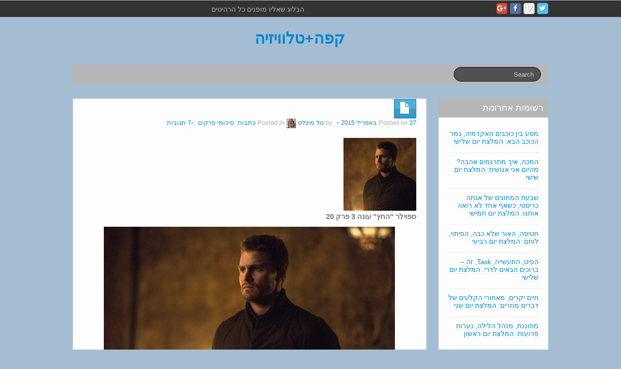

--- FILE ---
content_type: text/html; charset=UTF-8
request_url: https://tvyaddo.com/2015/04/arrow-3x20-the-fallen-2/
body_size: 15807
content:
	<!DOCTYPE html>
	<!--[if lt IE 7]>
	<html class="ie ie6 lte9 lte8 lte7" dir="rtl" lang="he-IL">
	<![endif]-->
	<!--[if IE 7]>
	<html class="ie ie7 lte9 lte8 lte7" dir="rtl" lang="he-IL">
	<![endif]-->
	<!--[if IE 8]>
	<html class="ie ie8 lte9 lte8" dir="rtl" lang="he-IL">
	<![endif]-->
	<!--[if IE 9]>
	<html class="ie ie9" dir="rtl" lang="he-IL">
	<![endif]-->
	<!--[if gt IE 9]>
	<html dir="rtl" lang="he-IL"> <![endif]-->
	<!--[if !IE]><!-->
<html dir="rtl" lang="he-IL">
	<!--<![endif]-->
	<head>
		<meta charset="UTF-8"/>
		<meta name="viewport" content="width=device-width"/>

		<link rel="profile" href="http://gmpg.org/xfn/11"/>
		<link rel="pingback" href="https://tvyaddo.com/xmlrpc.php"/>

		<!-- IE6-8 support of HTML5 elements -->

		<title>החץ 3.20: הנופל &#8211; קפה+טלוויזיה</title>
<meta name='robots' content='max-image-preview:large' />
<link rel="alternate" type="application/rss+xml" title="קפה+טלוויזיה &laquo; פיד‏" href="https://tvyaddo.com/feed/" />
<link rel="alternate" type="application/rss+xml" title="קפה+טלוויזיה &laquo; פיד תגובות‏" href="https://tvyaddo.com/comments/feed/" />
<link rel="alternate" type="application/rss+xml" title="קפה+טלוויזיה &laquo; פיד תגובות של החץ 3.20: הנופל" href="https://tvyaddo.com/2015/04/arrow-3x20-the-fallen-2/feed/" />
<link rel="alternate" title="oEmbed (JSON)" type="application/json+oembed" href="https://tvyaddo.com/wp-json/oembed/1.0/embed?url=https%3A%2F%2Ftvyaddo.com%2F2015%2F04%2Farrow-3x20-the-fallen-2%2F" />
<link rel="alternate" title="oEmbed (XML)" type="text/xml+oembed" href="https://tvyaddo.com/wp-json/oembed/1.0/embed?url=https%3A%2F%2Ftvyaddo.com%2F2015%2F04%2Farrow-3x20-the-fallen-2%2F&#038;format=xml" />
<style id='wp-img-auto-sizes-contain-inline-css'>
img:is([sizes=auto i],[sizes^="auto," i]){contain-intrinsic-size:3000px 1500px}
/*# sourceURL=wp-img-auto-sizes-contain-inline-css */
</style>
<style id='wp-emoji-styles-inline-css'>

	img.wp-smiley, img.emoji {
		display: inline !important;
		border: none !important;
		box-shadow: none !important;
		height: 1em !important;
		width: 1em !important;
		margin: 0 0.07em !important;
		vertical-align: -0.1em !important;
		background: none !important;
		padding: 0 !important;
	}
/*# sourceURL=wp-emoji-styles-inline-css */
</style>
<style id='wp-block-library-inline-css'>
:root{--wp-block-synced-color:#7a00df;--wp-block-synced-color--rgb:122,0,223;--wp-bound-block-color:var(--wp-block-synced-color);--wp-editor-canvas-background:#ddd;--wp-admin-theme-color:#007cba;--wp-admin-theme-color--rgb:0,124,186;--wp-admin-theme-color-darker-10:#006ba1;--wp-admin-theme-color-darker-10--rgb:0,107,160.5;--wp-admin-theme-color-darker-20:#005a87;--wp-admin-theme-color-darker-20--rgb:0,90,135;--wp-admin-border-width-focus:2px}@media (min-resolution:192dpi){:root{--wp-admin-border-width-focus:1.5px}}.wp-element-button{cursor:pointer}:root .has-very-light-gray-background-color{background-color:#eee}:root .has-very-dark-gray-background-color{background-color:#313131}:root .has-very-light-gray-color{color:#eee}:root .has-very-dark-gray-color{color:#313131}:root .has-vivid-green-cyan-to-vivid-cyan-blue-gradient-background{background:linear-gradient(135deg,#00d084,#0693e3)}:root .has-purple-crush-gradient-background{background:linear-gradient(135deg,#34e2e4,#4721fb 50%,#ab1dfe)}:root .has-hazy-dawn-gradient-background{background:linear-gradient(135deg,#faaca8,#dad0ec)}:root .has-subdued-olive-gradient-background{background:linear-gradient(135deg,#fafae1,#67a671)}:root .has-atomic-cream-gradient-background{background:linear-gradient(135deg,#fdd79a,#004a59)}:root .has-nightshade-gradient-background{background:linear-gradient(135deg,#330968,#31cdcf)}:root .has-midnight-gradient-background{background:linear-gradient(135deg,#020381,#2874fc)}:root{--wp--preset--font-size--normal:16px;--wp--preset--font-size--huge:42px}.has-regular-font-size{font-size:1em}.has-larger-font-size{font-size:2.625em}.has-normal-font-size{font-size:var(--wp--preset--font-size--normal)}.has-huge-font-size{font-size:var(--wp--preset--font-size--huge)}.has-text-align-center{text-align:center}.has-text-align-left{text-align:left}.has-text-align-right{text-align:right}.has-fit-text{white-space:nowrap!important}#end-resizable-editor-section{display:none}.aligncenter{clear:both}.items-justified-left{justify-content:flex-start}.items-justified-center{justify-content:center}.items-justified-right{justify-content:flex-end}.items-justified-space-between{justify-content:space-between}.screen-reader-text{border:0;clip-path:inset(50%);height:1px;margin:-1px;overflow:hidden;padding:0;position:absolute;width:1px;word-wrap:normal!important}.screen-reader-text:focus{background-color:#ddd;clip-path:none;color:#444;display:block;font-size:1em;height:auto;left:5px;line-height:normal;padding:15px 23px 14px;text-decoration:none;top:5px;width:auto;z-index:100000}html :where(.has-border-color){border-style:solid}html :where([style*=border-top-color]){border-top-style:solid}html :where([style*=border-right-color]){border-right-style:solid}html :where([style*=border-bottom-color]){border-bottom-style:solid}html :where([style*=border-left-color]){border-left-style:solid}html :where([style*=border-width]){border-style:solid}html :where([style*=border-top-width]){border-top-style:solid}html :where([style*=border-right-width]){border-right-style:solid}html :where([style*=border-bottom-width]){border-bottom-style:solid}html :where([style*=border-left-width]){border-left-style:solid}html :where(img[class*=wp-image-]){height:auto;max-width:100%}:where(figure){margin:0 0 1em}html :where(.is-position-sticky){--wp-admin--admin-bar--position-offset:var(--wp-admin--admin-bar--height,0px)}@media screen and (max-width:600px){html :where(.is-position-sticky){--wp-admin--admin-bar--position-offset:0px}}

/*# sourceURL=wp-block-library-inline-css */
</style><style id='wp-block-paragraph-inline-css'>
.is-small-text{font-size:.875em}.is-regular-text{font-size:1em}.is-large-text{font-size:2.25em}.is-larger-text{font-size:3em}.has-drop-cap:not(:focus):first-letter{float:right;font-size:8.4em;font-style:normal;font-weight:100;line-height:.68;margin:.05em 0 0 .1em;text-transform:uppercase}body.rtl .has-drop-cap:not(:focus):first-letter{float:none;margin-right:.1em}p.has-drop-cap.has-background{overflow:hidden}:root :where(p.has-background){padding:1.25em 2.375em}:where(p.has-text-color:not(.has-link-color)) a{color:inherit}p.has-text-align-left[style*="writing-mode:vertical-lr"],p.has-text-align-right[style*="writing-mode:vertical-rl"]{rotate:180deg}
/*# sourceURL=https://tvyaddo.com/wp-includes/blocks/paragraph/style.min.css */
</style>
<style id='global-styles-inline-css'>
:root{--wp--preset--aspect-ratio--square: 1;--wp--preset--aspect-ratio--4-3: 4/3;--wp--preset--aspect-ratio--3-4: 3/4;--wp--preset--aspect-ratio--3-2: 3/2;--wp--preset--aspect-ratio--2-3: 2/3;--wp--preset--aspect-ratio--16-9: 16/9;--wp--preset--aspect-ratio--9-16: 9/16;--wp--preset--color--black: #000000;--wp--preset--color--cyan-bluish-gray: #abb8c3;--wp--preset--color--white: #ffffff;--wp--preset--color--pale-pink: #f78da7;--wp--preset--color--vivid-red: #cf2e2e;--wp--preset--color--luminous-vivid-orange: #ff6900;--wp--preset--color--luminous-vivid-amber: #fcb900;--wp--preset--color--light-green-cyan: #7bdcb5;--wp--preset--color--vivid-green-cyan: #00d084;--wp--preset--color--pale-cyan-blue: #8ed1fc;--wp--preset--color--vivid-cyan-blue: #0693e3;--wp--preset--color--vivid-purple: #9b51e0;--wp--preset--gradient--vivid-cyan-blue-to-vivid-purple: linear-gradient(135deg,rgb(6,147,227) 0%,rgb(155,81,224) 100%);--wp--preset--gradient--light-green-cyan-to-vivid-green-cyan: linear-gradient(135deg,rgb(122,220,180) 0%,rgb(0,208,130) 100%);--wp--preset--gradient--luminous-vivid-amber-to-luminous-vivid-orange: linear-gradient(135deg,rgb(252,185,0) 0%,rgb(255,105,0) 100%);--wp--preset--gradient--luminous-vivid-orange-to-vivid-red: linear-gradient(135deg,rgb(255,105,0) 0%,rgb(207,46,46) 100%);--wp--preset--gradient--very-light-gray-to-cyan-bluish-gray: linear-gradient(135deg,rgb(238,238,238) 0%,rgb(169,184,195) 100%);--wp--preset--gradient--cool-to-warm-spectrum: linear-gradient(135deg,rgb(74,234,220) 0%,rgb(151,120,209) 20%,rgb(207,42,186) 40%,rgb(238,44,130) 60%,rgb(251,105,98) 80%,rgb(254,248,76) 100%);--wp--preset--gradient--blush-light-purple: linear-gradient(135deg,rgb(255,206,236) 0%,rgb(152,150,240) 100%);--wp--preset--gradient--blush-bordeaux: linear-gradient(135deg,rgb(254,205,165) 0%,rgb(254,45,45) 50%,rgb(107,0,62) 100%);--wp--preset--gradient--luminous-dusk: linear-gradient(135deg,rgb(255,203,112) 0%,rgb(199,81,192) 50%,rgb(65,88,208) 100%);--wp--preset--gradient--pale-ocean: linear-gradient(135deg,rgb(255,245,203) 0%,rgb(182,227,212) 50%,rgb(51,167,181) 100%);--wp--preset--gradient--electric-grass: linear-gradient(135deg,rgb(202,248,128) 0%,rgb(113,206,126) 100%);--wp--preset--gradient--midnight: linear-gradient(135deg,rgb(2,3,129) 0%,rgb(40,116,252) 100%);--wp--preset--font-size--small: 13px;--wp--preset--font-size--medium: 20px;--wp--preset--font-size--large: 36px;--wp--preset--font-size--x-large: 42px;--wp--preset--spacing--20: 0.44rem;--wp--preset--spacing--30: 0.67rem;--wp--preset--spacing--40: 1rem;--wp--preset--spacing--50: 1.5rem;--wp--preset--spacing--60: 2.25rem;--wp--preset--spacing--70: 3.38rem;--wp--preset--spacing--80: 5.06rem;--wp--preset--shadow--natural: 6px 6px 9px rgba(0, 0, 0, 0.2);--wp--preset--shadow--deep: 12px 12px 50px rgba(0, 0, 0, 0.4);--wp--preset--shadow--sharp: 6px 6px 0px rgba(0, 0, 0, 0.2);--wp--preset--shadow--outlined: 6px 6px 0px -3px rgb(255, 255, 255), 6px 6px rgb(0, 0, 0);--wp--preset--shadow--crisp: 6px 6px 0px rgb(0, 0, 0);}:where(.is-layout-flex){gap: 0.5em;}:where(.is-layout-grid){gap: 0.5em;}body .is-layout-flex{display: flex;}.is-layout-flex{flex-wrap: wrap;align-items: center;}.is-layout-flex > :is(*, div){margin: 0;}body .is-layout-grid{display: grid;}.is-layout-grid > :is(*, div){margin: 0;}:where(.wp-block-columns.is-layout-flex){gap: 2em;}:where(.wp-block-columns.is-layout-grid){gap: 2em;}:where(.wp-block-post-template.is-layout-flex){gap: 1.25em;}:where(.wp-block-post-template.is-layout-grid){gap: 1.25em;}.has-black-color{color: var(--wp--preset--color--black) !important;}.has-cyan-bluish-gray-color{color: var(--wp--preset--color--cyan-bluish-gray) !important;}.has-white-color{color: var(--wp--preset--color--white) !important;}.has-pale-pink-color{color: var(--wp--preset--color--pale-pink) !important;}.has-vivid-red-color{color: var(--wp--preset--color--vivid-red) !important;}.has-luminous-vivid-orange-color{color: var(--wp--preset--color--luminous-vivid-orange) !important;}.has-luminous-vivid-amber-color{color: var(--wp--preset--color--luminous-vivid-amber) !important;}.has-light-green-cyan-color{color: var(--wp--preset--color--light-green-cyan) !important;}.has-vivid-green-cyan-color{color: var(--wp--preset--color--vivid-green-cyan) !important;}.has-pale-cyan-blue-color{color: var(--wp--preset--color--pale-cyan-blue) !important;}.has-vivid-cyan-blue-color{color: var(--wp--preset--color--vivid-cyan-blue) !important;}.has-vivid-purple-color{color: var(--wp--preset--color--vivid-purple) !important;}.has-black-background-color{background-color: var(--wp--preset--color--black) !important;}.has-cyan-bluish-gray-background-color{background-color: var(--wp--preset--color--cyan-bluish-gray) !important;}.has-white-background-color{background-color: var(--wp--preset--color--white) !important;}.has-pale-pink-background-color{background-color: var(--wp--preset--color--pale-pink) !important;}.has-vivid-red-background-color{background-color: var(--wp--preset--color--vivid-red) !important;}.has-luminous-vivid-orange-background-color{background-color: var(--wp--preset--color--luminous-vivid-orange) !important;}.has-luminous-vivid-amber-background-color{background-color: var(--wp--preset--color--luminous-vivid-amber) !important;}.has-light-green-cyan-background-color{background-color: var(--wp--preset--color--light-green-cyan) !important;}.has-vivid-green-cyan-background-color{background-color: var(--wp--preset--color--vivid-green-cyan) !important;}.has-pale-cyan-blue-background-color{background-color: var(--wp--preset--color--pale-cyan-blue) !important;}.has-vivid-cyan-blue-background-color{background-color: var(--wp--preset--color--vivid-cyan-blue) !important;}.has-vivid-purple-background-color{background-color: var(--wp--preset--color--vivid-purple) !important;}.has-black-border-color{border-color: var(--wp--preset--color--black) !important;}.has-cyan-bluish-gray-border-color{border-color: var(--wp--preset--color--cyan-bluish-gray) !important;}.has-white-border-color{border-color: var(--wp--preset--color--white) !important;}.has-pale-pink-border-color{border-color: var(--wp--preset--color--pale-pink) !important;}.has-vivid-red-border-color{border-color: var(--wp--preset--color--vivid-red) !important;}.has-luminous-vivid-orange-border-color{border-color: var(--wp--preset--color--luminous-vivid-orange) !important;}.has-luminous-vivid-amber-border-color{border-color: var(--wp--preset--color--luminous-vivid-amber) !important;}.has-light-green-cyan-border-color{border-color: var(--wp--preset--color--light-green-cyan) !important;}.has-vivid-green-cyan-border-color{border-color: var(--wp--preset--color--vivid-green-cyan) !important;}.has-pale-cyan-blue-border-color{border-color: var(--wp--preset--color--pale-cyan-blue) !important;}.has-vivid-cyan-blue-border-color{border-color: var(--wp--preset--color--vivid-cyan-blue) !important;}.has-vivid-purple-border-color{border-color: var(--wp--preset--color--vivid-purple) !important;}.has-vivid-cyan-blue-to-vivid-purple-gradient-background{background: var(--wp--preset--gradient--vivid-cyan-blue-to-vivid-purple) !important;}.has-light-green-cyan-to-vivid-green-cyan-gradient-background{background: var(--wp--preset--gradient--light-green-cyan-to-vivid-green-cyan) !important;}.has-luminous-vivid-amber-to-luminous-vivid-orange-gradient-background{background: var(--wp--preset--gradient--luminous-vivid-amber-to-luminous-vivid-orange) !important;}.has-luminous-vivid-orange-to-vivid-red-gradient-background{background: var(--wp--preset--gradient--luminous-vivid-orange-to-vivid-red) !important;}.has-very-light-gray-to-cyan-bluish-gray-gradient-background{background: var(--wp--preset--gradient--very-light-gray-to-cyan-bluish-gray) !important;}.has-cool-to-warm-spectrum-gradient-background{background: var(--wp--preset--gradient--cool-to-warm-spectrum) !important;}.has-blush-light-purple-gradient-background{background: var(--wp--preset--gradient--blush-light-purple) !important;}.has-blush-bordeaux-gradient-background{background: var(--wp--preset--gradient--blush-bordeaux) !important;}.has-luminous-dusk-gradient-background{background: var(--wp--preset--gradient--luminous-dusk) !important;}.has-pale-ocean-gradient-background{background: var(--wp--preset--gradient--pale-ocean) !important;}.has-electric-grass-gradient-background{background: var(--wp--preset--gradient--electric-grass) !important;}.has-midnight-gradient-background{background: var(--wp--preset--gradient--midnight) !important;}.has-small-font-size{font-size: var(--wp--preset--font-size--small) !important;}.has-medium-font-size{font-size: var(--wp--preset--font-size--medium) !important;}.has-large-font-size{font-size: var(--wp--preset--font-size--large) !important;}.has-x-large-font-size{font-size: var(--wp--preset--font-size--x-large) !important;}
/*# sourceURL=global-styles-inline-css */
</style>

<style id='classic-theme-styles-inline-css'>
/*! This file is auto-generated */
.wp-block-button__link{color:#fff;background-color:#32373c;border-radius:9999px;box-shadow:none;text-decoration:none;padding:calc(.667em + 2px) calc(1.333em + 2px);font-size:1.125em}.wp-block-file__button{background:#32373c;color:#fff;text-decoration:none}
/*# sourceURL=/wp-includes/css/classic-themes.min.css */
</style>
<link rel='stylesheet' id='bootstrap-style-css' href='https://tvyaddo.com/wp-content/themes/ifeature/cyberchimps/lib/bootstrap/css/bootstrap.min.css?ver=2.0.4' media='all' />
<link rel='stylesheet' id='bootstrap-responsive-style-css' href='https://tvyaddo.com/wp-content/themes/ifeature/cyberchimps/lib/bootstrap/css/bootstrap-responsive.min.css?ver=2.0.4' media='all' />
<link rel='stylesheet' id='font-awesome-css' href='https://tvyaddo.com/wp-content/themes/ifeature/cyberchimps/lib/css/font-awesome.min.css?ver=6.9' media='all' />
<link rel='stylesheet' id='core-style-css' href='https://tvyaddo.com/wp-content/themes/ifeature/cyberchimps/lib/css/core.css?ver=1.0' media='all' />
<link rel='stylesheet' id='style-css' href='https://tvyaddo.com/wp-content/themes/ifeature/style.css?ver=1.0' media='all' />
<link rel='stylesheet' id='elements_style-css' href='https://tvyaddo.com/wp-content/themes/ifeature/elements/lib/css/elements.css?ver=6.9' media='all' />
<script src="https://tvyaddo.com/wp-includes/js/jquery/jquery.min.js?ver=3.7.1" id="jquery-core-js"></script>
<script src="https://tvyaddo.com/wp-includes/js/jquery/jquery-migrate.min.js?ver=3.4.1" id="jquery-migrate-js"></script>
<script src="https://tvyaddo.com/wp-content/themes/ifeature/cyberchimps/lib/js/jquery.slimbox.min.js?ver=1.0" id="slimbox-js"></script>
<script src="https://tvyaddo.com/wp-content/themes/ifeature/cyberchimps/lib/js/jquery.jcarousel.min.js?ver=1.0" id="jcarousel-js"></script>
<script src="https://tvyaddo.com/wp-content/themes/ifeature/cyberchimps/lib/js/jquery.mobile.custom.min.js?ver=6.9" id="jquery-mobile-touch-js"></script>
<script src="https://tvyaddo.com/wp-content/themes/ifeature/cyberchimps/lib/js/swipe-call.min.js?ver=6.9" id="slider-call-js"></script>
<script src="https://tvyaddo.com/wp-content/themes/ifeature/cyberchimps/lib/js/core.min.js?ver=6.9" id="core-js-js"></script>
<script src="https://tvyaddo.com/wp-content/themes/ifeature/elements/lib/js/elements.min.js?ver=6.9" id="elements_js-js"></script>
<link rel="https://api.w.org/" href="https://tvyaddo.com/wp-json/" /><link rel="alternate" title="JSON" type="application/json" href="https://tvyaddo.com/wp-json/wp/v2/posts/32620" /><link rel="EditURI" type="application/rsd+xml" title="RSD" href="https://tvyaddo.com/xmlrpc.php?rsd" />
<meta name="generator" content="WordPress 6.9" />
<link rel="canonical" href="https://tvyaddo.com/2015/04/arrow-3x20-the-fallen-2/" />
<link rel='shortlink' href='https://tvyaddo.com/?p=32620' />

<!-- loaded by Q and A plugin-->
<link rel="stylesheet" type="text/css" href="https://tvyaddo.com/wp-content/plugins/q-and-a/q-and-a.css" />
<!-- end Q and A -->
<style data-context="foundation-flickity-css">/*! Flickity v2.0.2
http://flickity.metafizzy.co
---------------------------------------------- */.flickity-enabled{position:relative}.flickity-enabled:focus{outline:0}.flickity-viewport{overflow:hidden;position:relative;height:100%}.flickity-slider{position:absolute;width:100%;height:100%}.flickity-enabled.is-draggable{-webkit-tap-highlight-color:transparent;tap-highlight-color:transparent;-webkit-user-select:none;-moz-user-select:none;-ms-user-select:none;user-select:none}.flickity-enabled.is-draggable .flickity-viewport{cursor:move;cursor:-webkit-grab;cursor:grab}.flickity-enabled.is-draggable .flickity-viewport.is-pointer-down{cursor:-webkit-grabbing;cursor:grabbing}.flickity-prev-next-button{position:absolute;top:50%;width:44px;height:44px;border:none;border-radius:50%;background:#fff;background:hsla(0,0%,100%,.75);cursor:pointer;-webkit-transform:translateY(-50%);transform:translateY(-50%)}.flickity-prev-next-button:hover{background:#fff}.flickity-prev-next-button:focus{outline:0;box-shadow:0 0 0 5px #09f}.flickity-prev-next-button:active{opacity:.6}.flickity-prev-next-button.previous{left:10px}.flickity-prev-next-button.next{right:10px}.flickity-rtl .flickity-prev-next-button.previous{left:auto;right:10px}.flickity-rtl .flickity-prev-next-button.next{right:auto;left:10px}.flickity-prev-next-button:disabled{opacity:.3;cursor:auto}.flickity-prev-next-button svg{position:absolute;left:20%;top:20%;width:60%;height:60%}.flickity-prev-next-button .arrow{fill:#333}.flickity-page-dots{position:absolute;width:100%;bottom:-25px;padding:0;margin:0;list-style:none;text-align:center;line-height:1}.flickity-rtl .flickity-page-dots{direction:rtl}.flickity-page-dots .dot{display:inline-block;width:10px;height:10px;margin:0 8px;background:#333;border-radius:50%;opacity:.25;cursor:pointer}.flickity-page-dots .dot.is-selected{opacity:1}</style><style data-context="foundation-slideout-css">.slideout-menu{position:fixed;left:0;top:0;bottom:0;right:auto;z-index:0;width:256px;overflow-y:auto;-webkit-overflow-scrolling:touch;display:none}.slideout-menu.pushit-right{left:auto;right:0}.slideout-panel{position:relative;z-index:1;will-change:transform}.slideout-open,.slideout-open .slideout-panel,.slideout-open body{overflow:hidden}.slideout-open .slideout-menu{display:block}.pushit{display:none}</style><style rel="stylesheet" type="text/css" media="all">.container-full, #footer-widgets-wrapper, #footer-main-wrapper { min-width: 1020px;}</style><style type="text/css">.ie8 .container {max-width: 1020px;width:auto;}</style><style type="text/css" media="all">
/* <![CDATA[ */
@import url("https://tvyaddo.com/wp-content/plugins/wp-table-reloaded/css/plugin.css?ver=1.9.4");
@import url("https://tvyaddo.com/wp-content/plugins/wp-table-reloaded/css/plugin.rtl.css?ver=1.9.4");
@import url("https://tvyaddo.com/wp-content/plugins/wp-table-reloaded/css/datatables.css?ver=1.9.4");
/* ]]> */
</style>
	<style type="text/css">
		body {
		background-color: #a4bdd3;background-image: none;		}
	</style>

		<style type="text/css" media="all">
		
		
			</style>
	
			<style type="text/css" media="all">
																.container {
											 width : 1020px;
								}

				
								h1, h2, h3, h4, h5, h6 {
									}

									@media screen and (max-width: 1020px) {
					.container-full-width {
						width: 1020px;
					}
				}
					
			</style>
			<style>.ios7.web-app-mode.has-fixed header{ background-color: rgba(45,53,63,.88);}</style>	</head>

<body class="rtl wp-singular post-template-default single single-post postid-32620 single-format-standard custom-background wp-embed-responsive wp-theme-ifeature">
	
	<span style="display: block; overflow: hidden; width: 1px; height: 1px;"><a href="https://essaybrother.com/editing/personal-statement-editing/">personal statement editing</a></span>

<!-- ---------------- Top Header ------------------- -->
	<div class="container-full-width" id="top_header">
		<div class="container">
			<div class="container-fluid">
				<div class="row-fluid">
					<div class="span6">
						<div class="top-head-description">
							הבלוג שאליו מופנים כל הרהיטים						</div>
					</div>
					<div class="top-head-social span6">
									<div id="social">
				<div class="legacy-icons">
					<a href="" title="קפה+טלוויזיה Twitter" class="symbol twitterbird"></a><a href="" title="קפה+טלוויזיה Vimeo" class="symbol vimeo"></a><a href="https://www.facebook.com/Coffee.Plus.TV/?ref=bookmarks" title="קפה+טלוויזיה Facebook" class="symbol facebook"></a><a href="" title="קפה+טלוויזיה Googleplus" class="symbol googleplus"></a>				</div>
			</div>

								</div>
				</div>
			</div>
		</div>
	</div>

<!-- ---------------- Header --------------------- -->
<div id="header_section">
<div id="header_section" class="container-full-width">

	<div class="container">

		
		<div class="container-fluid">

						<header id="cc-header" class="row-fluid">
				<div class="span7">
								<div class="hgroup">
				<h2 class="site-title"><a href="https://tvyaddo.com/" title="קפה+טלוויזיה" rel="home">קפה+טלוויזיה</a></h2>
			</div>
							</div>
			</header>
			
		</div>
		<!-- container fluid -->

	</div>
	<!-- container -->

</div>
<!-- container full width -->


<!-- ---------------- Menu ----------------------- -->

<div class="container-full-width" id="main_navigation">
	<div class="container">
		<div class="container-fluid">
			<nav id="navigation" role="navigation">
				<div class="main-navigation navbar navbar-inverse">
					<div class="navbar-inner">
						<div class="container">
															
								
									
<form method="get" id="searchform" class="navbar-search pull-right" action="https://tvyaddo.com/" role="search">
	<input type="text" class="search-query input-medium" name="s" placeholder="Search"/>
</form>
<div class="clear"></div>

								
														</div>
						<!-- container -->
					</div>
					<!-- .navbar-inner .row-fluid -->
				</div>
				<!-- main-navigation navbar -->
			</nav>
			<!-- #navigation -->
		</div>
		<!-- container-fluid -->
	</div>
	<!-- container -->
</div>
<!-- container full width -->
</div>

	<div id="single_page" class="container-full-width">

		<div class="container">

			<div class="container-fluid">

				
				<div id="container" class="row-fluid">

					
					<div id="content" class=" span9 content-sidebar-right">

						
						
							
<article id="post-32620" class="post-32620 post type-post status-publish format-standard has-post-thumbnail hentry category-21 category-recaps tag-arrow">

	<header class="entry-header">

			
		<div class="postformats"><!--begin format icon-->
			<span class="glyphicon glyphicon-file"></span>		</div><!--end format-icon-->
		<h1 class="entry-title"></h1>			<div class="entry-meta">
				Posted on <a href="https://tvyaddo.com/2015/04/arrow-3x20-the-fallen-2/" title="19:01" rel="bookmark">
							<time class="entry-date updated" datetime="2015-04-27T19:01:02+03:00">27 באפריל 2015</time>
						</a><span class="byline"> by <span class="author vcard">
				<a class="url fn n" href="https://tvyaddo.com/author/talmichels/" title="View all posts by טל מיכלס" rel="author">טל מיכלס</a>
			</span>
			<span class="avatar">
				<a href="https://tvyaddo.com/author/talmichels/" title="View all posts by טל מיכלס" rel="avatar"><img alt='' src='https://secure.gravatar.com/avatar/37b4722bf8ae703ef72903af67d0cbdda75fe643a7b7e26feac9346c834bf721?s=20&#038;d=monsterid&#038;r=r' srcset='https://secure.gravatar.com/avatar/37b4722bf8ae703ef72903af67d0cbdda75fe643a7b7e26feac9346c834bf721?s=40&#038;d=monsterid&#038;r=r 2x' class='avatar avatar-20 photo' height='20' width='20' decoding='async'/></a>
			</span>
		</span>				<span class="cat-links">
				Posted in <a href="https://tvyaddo.com/http:/tvyaddo.com/topics/category-slug/%d7%9b%d7%aa%d7%91%d7%95%d7%aa/" rel="category tag">כתבות</a>, <a href="https://tvyaddo.com/http:/tvyaddo.com/topics/category-slug/recaps/" rel="category tag">סיכומי פרקים</a>			</span>
				<span class="sep">   </span>
								<span class="comments-link"><a href="https://tvyaddo.com/2015/04/arrow-3x20-the-fallen-2/#comments"><span class="dsq-postid" data-dsqidentifier="32620 http://tvyaddo.com/?p=32620">7 Comments</span></a></span>
				<span class="sep">  </span>
							</div><!-- .entry-meta -->
			</header>
	<!-- .entry-header -->

	
		<div class="entry-content">
						<div class="featured-image">
				<a href="https://tvyaddo.com/2015/04/arrow-3x20-the-fallen-2/" title="Permalink to החץ 3.20: הנופל" rel="bookmark">
					<img width="150" height="150" src="https://tvyaddo.com/wp-content/uploads/2015/04/arrow_3-20-150x150.jpg" class="attachment-thumbnail size-thumbnail wp-post-image" alt="" decoding="async" srcset="https://tvyaddo.com/wp-content/uploads/2015/04/arrow_3-20-150x150.jpg 150w, https://tvyaddo.com/wp-content/uploads/2015/04/arrow_3-20-100x100.jpg 100w, https://tvyaddo.com/wp-content/uploads/2015/04/arrow_3-20-144x144.jpg 144w" sizes="(max-width: 150px) 100vw, 150px" />				</a>
			</div>
						<p><b>ספוילר &quot;החץ&quot; עונה 3 פרק 20</b></p>
<p><a href="https://tvyaddo.com/2015/04/arrow-3x20-the-fallen-2/arrow_3-20/" target="_blank" rel="attachment wp-att-32623"><img fetchpriority="high" decoding="async" class="aligncenter size-large wp-image-32623" src="https://tvyaddo.com/wp-content/uploads/2015/04/arrow_3-20-1024x576.jpg" alt="arrow_3-20" width="600" height="338" srcset="https://tvyaddo.com/wp-content/uploads/2015/04/arrow_3-20.jpg 1024w, https://tvyaddo.com/wp-content/uploads/2015/04/arrow_3-20-300x169.jpg 300w, https://tvyaddo.com/wp-content/uploads/2015/04/arrow_3-20-900x506.jpg 900w" sizes="(max-width: 600px) 100vw, 600px" /></a></p>
<p><span id="more-32620"></span></p>
<p>פורסם לראשונה ב<a href="http://multiversesite.com/2015/04/27/arrow-review-3x20-the-fallen/" target="_blank">מולטיוורס</a></p>
<p>בפרק הקודם של &quot;באטמן&quot; (זו כבר לא בדיחה, אלא עובדה): ת'יאה &quot;נרצחת&quot; ע&quot;י ראס אל גול כדי&#8230; להוכיח פואנטה&#8230;? כנראה במחשבה שאם ההר לא נפל על מוחמד מספיק חזק, אולי אם נדקור את אחותו של מוחמד הוא יבוא אל ההר! במילים אחרות, ראס הורג לכאורה את ת'יאה כדי שאוליבר ייכנע סופית ויקבל את הצעת העבודה שלו. כמובן שהצוות מתנגד נחרצות לכך שאוליבר יהפוך לראש השד החדש, במיוחד מלקולם (חלק מהצוות, אה? ואוו&#8230;) אבל אחרי הפגיעה האנושה בת'יאה, את אוליבר לא מעניין שום דבר אחר. הצוות ממריא לנאנדה פרבאט ומתקבל בזרועות פתוחות ע&quot;י ליגת המתנקשים.</p>
<p>אחרי טקס ביזארי למדי וטבילה במימי מעיין הלזארוס, ג'ייסון, ארר&#8230; ת'יאה מתעוררת לחיים, שבורה במקצת, כפי שמלקולם הזהיר מראש. אוליבר מבין שעליו לכבד את ההסכם עם ראס ולרשת את מקומו, מה שגורם לפליסיטי להתעמת עם ראס (שימי לב אל מי את מדברת, פשוטת עם שכמוך). ראס מספר לפליסיטי שבעבר גם הוא היה כאוליבר, עם אישה שאהב ואנשים קרובים ללבו, אך נאלץ לבחור בין חיי יקיריו לבין &quot;גורלו&quot;. הוא מייעץ לפליסיטי לנצל את רגעיה האחרונים עם אוליבר (רגע אחרי שריי נפרד ממנה כי הבין למי נתון ליבה) לפני שייאלצו להיפרד לעד. מה שמוביל לסצנת סקס לוהטת ומשעממת בו-זמנית.</p>
<p>אחרי תינוי האהבים בין פליסיטי לאוליבר, היא מנסה את המובן מאליו ומסממת את בחיר ליבה כדי להבריחו בחזרה הביתה. תכנית זו נכשלת כשאוליבר מתעורר באמצע הדרך (מה?!) והוא פוקד על אנשי הליגה להוריד את נשקם כמנהיגם העתידי, ומפנה דרך לחבריו לברוח. כאשר ראס מגלה כי מסיאו\סאראב הוא שסייע לצוות לברוח בכך שהרג כמה שומרים, ראס.. חס על חייו (למה אף אחד לא מת בסדרה הזו?!) ראס מסביר כי מסיאו הוא שבגד בו ולא סאראב, וכי מסיאו מת לחלוטין מיום זה והלאה בעקבות הודאתו בחטאו. בדיוק כפי שאוליבר קווין חייב למות, ורק החץ , אל סא-הים, ייוותר.</p>
<p>עוד למדנו בפרק, בעקבות שיחה בין דיגל ומסיאו, את מה שידענו מזמן: אקיו נהרג באופן כלשהו, מה שפיצל את הזוג ימאשירו והוביל את מסיאו אל זרועות הליגה.</p>
<p>עוד בפרק: פלאשבק מיותר על המרדף אחרי נשק האלפא והאומגה שבידיו של גנרל שרייב; לא&#8230; קרה&#8230; שם&#8230; כלום. אני מבקר את הסדרה הזו במשך כמעט כל העונה, למעט השבוע שעבר (מתנצל, דרך אגב), ונכון לעכשיו אני מרגיש שאם לא נקבל איזשהו סיום מפוצץ, מפתיע ומשנה סדרי עולם&#8230; יהיה לי קשה מאוד לרצות לסקר את העונה הרביעית.</p>
<p>השבוע אין רפרנסים, אבל אלה שרידי הפרק הקודם:<br />
&#8211; <a href="http://dc.wikia.com/wiki/Jake_Simmons_(New_Earth)" target="_blank">ג'ייק סימונס\דת'בולט</a>: אין הרבה להרחיב עליו, נבל בעל שליטה בחשמל.<br />
&#8211; <a href="http://dc.wikia.com/wiki/Opal_City" target="_blank">אופל סיטי</a>: עיר פעילותן של מספר דמויות, בייחוד בני <a href="http://dc.wikia.com/wiki/Knight_Family" target="_blank">משפחת נייט</a> (המקושרת ל<a href="http://dc.wikia.com/wiki/Starman" target="_blank">סטארמן</a>, <a href="http://dc.wikia.com/wiki/Manhunter" target="_blank">מנהאנטר</a> ו<a href="http://dc.wikia.com/wiki/Phantom_Lady" target="_blank">פאנטום ליידי</a>) ו<a href="http://dc.wikia.com/wiki/Ralph_Dibny_(New_Earth)" target="_blank">אלונגייטד מן</a>.<br />
&#8211; &quot;דיקסון קניון 4116&quot;: כותב הקומיקס <a href="http://en.wikipedia.org/wiki/Chuck_Dixon" target="_blank">צ'אק דיקסון</a> מפורסם בזכות עבודותיו על החץ הירוק, באטמן, נייטווינג, רובין, פאנישר עבור מארוול, ויצירת Birds of Prey.<br />
&#8211; &quot;גנטנר ויאונט&quot;: רפרנס שחורג מגבולות הקומיקס – שחקני עבר של קבוצת הבייסבול מילווקי ברוארס <a href="http://en.wikipedia.org/wiki/Jim_Gantner" target="_blank">ג'ים גנטנר</a> ו<a href="http://en.wikipedia.org/wiki/Robin_Yount" target="_blank">רובין יאונט</a>.</p>
								</div><!-- .entry-content -->

	
			<footer class="entry-meta">

							<span class="taglinks">
				 <a href="https://tvyaddo.com/http:/tvyaddo.com/topics/tag-slug/arrow/" rel="tag">החץ</a>			</span>
				<span class="sep">   </span>
						</footer><!-- #entry-meta -->
	</article><!-- #post-32620 -->

														<div class="more-content">
								<div class="row-fluid">
									<div class="span6 previous-post">
										&laquo; <a href="https://tvyaddo.com/2015/04/gotham-1x20-under-the-knife/" rel="prev">גות'אם 1.20: מתחת לסכין</a>									</div>
									<div class="span6 next-post">
										<a href="https://tvyaddo.com/2015/04/mad-men-07x11-time-life/" rel="next">מד מן 7.11: חיים וזמן</a> &raquo;									</div>
								</div>
							</div>

							
<div id="disqus_thread"></div>

						
						
					</div>
					<!-- #content -->

					
<div id="secondary" class="widget-area span3">

	
	<div id="sidebar">
		
		<aside id="recent-posts-6" class="widget-container widget_recent_entries">
		<h3 class="widget-title">רשומות אחרונות</h3>
		<ul>
											<li>
					<a href="https://tvyaddo.com/2026/01/daily-tuesday-550/">מסע בין כוכבים האקדמיה, גמר הכוכב הבא: המלצת יום שלישי</a>
									</li>
											<li>
					<a href="https://tvyaddo.com/2026/01/daily-friday-601/">המכה, איך מתרגמים אהבה? מהיום אני אנושית: המלצת יום שישי</a>
									</li>
											<li>
					<a href="https://tvyaddo.com/2026/01/daily-thursday-548/">שבעת המחוגים של אגתה כריסטי, כשאף אחד לא רואה אותנו: המלצת יום חמישי</a>
									</li>
											<li>
					<a href="https://tvyaddo.com/2026/01/daily-wednesday-560/">חטיפה, האור שלא כבה, הפיתוי, לוחם: המלצת יום רביעי</a>
									</li>
											<li>
					<a href="https://tvyaddo.com/2026/01/daily-tuesday-549/">הפיט, התעשייה, Task, זה &#8211; ברוכים הבאים לדרי: המלצת יום שלישי</a>
									</li>
											<li>
					<a href="https://tvyaddo.com/2026/01/daily-monday-571/">חיים יקרים, מאחורי הקלעים של דברים מוזרים: המלצת יום שני</a>
									</li>
											<li>
					<a href="https://tvyaddo.com/2026/01/daily-sunday-574/">מחוננת, מנהל הלילה, נערות פרועות: המלצת יום ראשון</a>
									</li>
											<li>
					<a href="https://tvyaddo.com/2026/01/daily-saturday-581/">מפרץ השמש, דייט קטלני: המלצת שבת</a>
									</li>
											<li>
					<a href="https://tvyaddo.com/2026/01/daily-friday-600/">אלף מכות, אנשים שאנחנו פוגשים בחופשה, האנטומיה של גריי, המצוד: המלצת יום שישי</a>
									</li>
											<li>
					<a href="https://tvyaddo.com/2026/01/daily-thursday-547/">סיכוי להינצל, שלו ושלה, שטח מת: המלצת יום חמישי</a>
									</li>
					</ul>

		</aside><aside id="nav_menu-9" class="widget-container widget_nav_menu"><h3 class="widget-title">החודש בטלוויזיה</h3><div class="menu-%d7%94%d7%97%d7%95%d7%93%d7%a9-%d7%91%d7%98%d7%9c%d7%95%d7%95%d7%99%d7%96%d7%99%d7%94-container"><ul id="menu-%d7%94%d7%97%d7%95%d7%93%d7%a9-%d7%91%d7%98%d7%9c%d7%95%d7%95%d7%99%d7%96%d7%99%d7%94" class="menu"><li id="menu-item-56291" class="menu-item menu-item-type-post_type menu-item-object-post menu-item-56291"><a href="https://tvyaddo.com/2025/12/yes-january-2026/">אקדמיית מסע בין כוכבים, החיבור שבינינו, הטירון: ינואר 2026 בערוצי הסדרות של yes</a></li>
<li id="menu-item-56292" class="menu-item menu-item-type-post_type menu-item-object-post menu-item-56292"><a href="https://tvyaddo.com/2025/12/hot-january-2026/">זיכרון של מתנקש, נשות המרגלים: ינואר 2026 בערוצי הסדרות של HOT</a></li>
<li id="menu-item-56293" class="menu-item menu-item-type-post_type menu-item-object-post menu-item-56293"><a href="https://tvyaddo.com/2025/12/cellcom-tv-january-2026/">רוחות אפלות, טלמסקה, נערות פרועות: ינואר 2026 בסלקום טיוי (פלוס)</a></li>
<li id="menu-item-56294" class="menu-item menu-item-type-post_type menu-item-object-post menu-item-56294"><a href="https://tvyaddo.com/2025/12/disney-plus-january-2026/">אבוט אלמנטרי, וונדר מן, ביוטי: ינואר 2026 בדיסני פלוס</a></li>
</ul></div></aside><aside id="text-9" class="widget-container widget_text"><h3 class="widget-title">מהנעשה בפייסבוקנו</h3>			<div class="textwidget"><div id="fb-root"></div>
<script>(function(d, s, id) {
  var js, fjs = d.getElementsByTagName(s)[0];
  if (d.getElementById(id)) return;
  js = d.createElement(s); js.id = id;
  js.src = "//connect.facebook.net/en_US/all.js#xfbml=1&appId=183449815037540";
  fjs.parentNode.insertBefore(js, fjs);
}(document, 'script', 'facebook-jssdk'));</script>

<div class="fb-like-box" data-href="http://www.facebook.com/Coffee.Plus.TV" data-width="304" data-show-faces="true" data-stream="true" data-header="false" data-show-border="false"></div></div>
		</aside><aside id="nav_menu-6" class="widget-container widget_nav_menu"><h3 class="widget-title">דיוני סדרות</h3><div class="menu-%d7%93%d7%99%d7%95%d7%a0%d7%99-%d7%a1%d7%93%d7%a8%d7%95%d7%aa-container"><ul id="menu-%d7%93%d7%99%d7%95%d7%a0%d7%99-%d7%a1%d7%93%d7%a8%d7%95%d7%aa" class="menu"><li id="menu-item-2968" class="menu-item menu-item-type-custom menu-item-object-custom menu-item-2968"><a href="http://tvyaddo.com/2011/06/madmenep">מד מן</a></li>
<li id="menu-item-11528" class="menu-item menu-item-type-custom menu-item-object-custom menu-item-11528"><a href="http://tvyaddo.com/2011/10/boardwalk-ep/">אימפריית הטיילת</a></li>
<li id="menu-item-24679" class="menu-item menu-item-type-custom menu-item-object-custom menu-item-24679"><a href="http://tvyaddo.com/2014/03/true-detective-eps/">בלש אמיתי</a></li>
<li id="menu-item-11530" class="menu-item menu-item-type-custom menu-item-object-custom menu-item-11530"><a href="http://tvyaddo.com/2011/06/dexterep/">דקסטר</a></li>
<li id="menu-item-20081" class="menu-item menu-item-type-custom menu-item-object-custom menu-item-20081"><a href="http://tvyaddo.com/2013/08/homeland-episodes/">הומלנד</a></li>
<li id="menu-item-21296" class="menu-item menu-item-type-custom menu-item-object-custom menu-item-21296"><a href="http://tvyaddo.com/2013/10/arrow-eps/">החץ</a></li>
<li id="menu-item-38523" class="menu-item menu-item-type-custom menu-item-object-custom menu-item-38523"><a href="http://tvyaddo.com/2014/10/the-leftovers-episodes/">הנותרים</a></li>
<li id="menu-item-2967" class="menu-item menu-item-type-custom menu-item-object-custom menu-item-2967"><a href="http://tvyaddo.com/2011/06/wireep">הסמויה</a></li>
<li id="menu-item-8516" class="menu-item menu-item-type-custom menu-item-object-custom menu-item-8516"><a href="http://tvyaddo.com/2011/06/officeep/">המשרד</a></li>
<li id="menu-item-20314" class="menu-item menu-item-type-custom menu-item-object-custom menu-item-20314"><a href="http://tvyaddo.com/2013/09/walking-dead-episodes/">המתים המהלכים</a></li>
<li id="menu-item-27439" class="menu-item menu-item-type-custom menu-item-object-custom menu-item-27439"><a href="http://tvyaddo.com/2014/06/rectify-eps/">התיקון</a></li>
<li id="menu-item-23344" class="menu-item menu-item-type-custom menu-item-object-custom menu-item-23344"><a href="http://tvyaddo.com/2014/01/shameless-eps/">חסרי בושה</a></li>
<li id="menu-item-38168" class="menu-item menu-item-type-post_type menu-item-object-post menu-item-38168"><a href="https://tvyaddo.com/2011/06/vampiredep/">יומני הערפד</a></li>
<li id="menu-item-3598" class="menu-item menu-item-type-custom menu-item-object-custom menu-item-3598"><a href="http://tvyaddo.com/2011/06/anarchyep/">ילדי האנרכיה</a></li>
<li id="menu-item-5303" class="menu-item menu-item-type-custom menu-item-object-custom menu-item-5303"><a href="http://tvyaddo.com/2011/10/parksandrecep/">מחלקת גנים ונוף</a></li>
<li id="menu-item-10001" class="menu-item menu-item-type-custom menu-item-object-custom menu-item-10001"><a href="http://tvyaddo.com/2012/04/game-of-thrones-ep/">משחקי הכס</a></li>
<li id="menu-item-23375" class="menu-item menu-item-type-custom menu-item-object-custom menu-item-23375"><a href="http://tvyaddo.com/2014/09/agents-of-s-h-i-e-l-d-eps/">סוכני שילד</a></li>
<li id="menu-item-10289" class="menu-item menu-item-type-custom menu-item-object-custom menu-item-10289"><a href="http://tvyaddo.com/2012/05/justified-eps/">צדק פרטי</a></li>
<li id="menu-item-2970" class="menu-item menu-item-type-custom menu-item-object-custom menu-item-2970"><a href="http://tvyaddo.com/2011/06/communityep">קומיוניטי</a></li>
<li id="menu-item-11529" class="menu-item menu-item-type-custom menu-item-object-custom menu-item-11529"><a href="http://tvyaddo.com/2011/06/breakingbadep/">שובר שורות</a></li>
<li id="menu-item-23182" class="menu-item menu-item-type-custom menu-item-object-custom menu-item-23182"><a href="http://tvyaddo.com/2014/01/sherlock-eps/">שרלוק</a></li>
<li id="menu-item-2972" class="menu-item menu-item-type-custom menu-item-object-custom menu-item-2972"><a href="http://tvyaddo.com/%D7%93%D7%99%D7%95%D7%A0%D7%99-%D7%A1%D7%93%D7%A8%D7%95%D7%AA/">הרשימה המלאה</a></li>
</ul></div></aside><aside id="tag_cloud-2" class="widget-container widget_tag_cloud"><h3 class="widget-title">תגיות</h3><div class="tagcloud"><a href="https://tvyaddo.com/http:/tvyaddo.com/topics/tag-slug/agents-of-s-h-i-e-l-d/" class="tag-cloud-link tag-link-474 tag-link-position-1" style="font-size: 12.046875pt;" aria-label="Agents of S.H.I.E.L.D סוכני שילד (59 פריטים)">Agents of S.H.I.E.L.D סוכני שילד</a>
<a href="https://tvyaddo.com/http:/tvyaddo.com/topics/tag-slug/%d7%90%d7%99%d7%9a-%d7%a4%d7%92%d7%a9%d7%aa%d7%99-%d7%90%d7%aa-%d7%90%d7%9e%d7%90/" class="tag-cloud-link tag-link-273 tag-link-position-2" style="font-size: 8.875pt;" aria-label="איך פגשתי את אמא (30 פריטים)">איך פגשתי את אמא</a>
<a href="https://tvyaddo.com/http:/tvyaddo.com/topics/tag-slug/american-horror-story/" class="tag-cloud-link tag-link-316 tag-link-position-3" style="font-size: 8.546875pt;" aria-label="אימה אמריקאית (28 פריטים)">אימה אמריקאית</a>
<a href="https://tvyaddo.com/http:/tvyaddo.com/topics/tag-slug/boardwalk-empire/" class="tag-cloud-link tag-link-228 tag-link-position-4" style="font-size: 12.703125pt;" aria-label="אימפריית הטיילת (אימפריית הפשע) (68 פריטים)">אימפריית הטיילת (אימפריית הפשע)</a>
<a href="https://tvyaddo.com/http:/tvyaddo.com/topics/tag-slug/x-factor/" class="tag-cloud-link tag-link-180 tag-link-position-5" style="font-size: 11.828125pt;" aria-label="אקס פקטור (57 פריטים)">אקס פקטור</a>
<a href="https://tvyaddo.com/http:/tvyaddo.com/topics/tag-slug/arrested-development/" class="tag-cloud-link tag-link-293 tag-link-position-6" style="font-size: 8.21875pt;" aria-label="ארסטד דיבלופמנט (משפחה בהפרעה) (26 פריטים)">ארסטד דיבלופמנט (משפחה בהפרעה)</a>
<a href="https://tvyaddo.com/http:/tvyaddo.com/topics/tag-slug/new-girl/" class="tag-cloud-link tag-link-40 tag-link-position-7" style="font-size: 8.4375pt;" aria-label="בחורה חדשה (27 פריטים)">בחורה חדשה</a>
<a href="https://tvyaddo.com/http:/tvyaddo.com/topics/tag-slug/%d7%91%d7%a0%d7%95%d7%aa/" class="tag-cloud-link tag-link-394 tag-link-position-8" style="font-size: 9.3125pt;" aria-label="בנות (33 פריטים)">בנות</a>
<a href="https://tvyaddo.com/http:/tvyaddo.com/topics/tag-slug/%d7%91%d7%a8%d7%99%d7%98%d7%99/" class="tag-cloud-link tag-link-18 tag-link-position-9" style="font-size: 8pt;" aria-label="בריטי (25 פריטים)">בריטי</a>
<a href="https://tvyaddo.com/http:/tvyaddo.com/topics/tag-slug/%d7%92%d7%99%d7%9e%d7%99-%d7%a4%d7%90%d7%9c%d7%95%d7%9f/" class="tag-cloud-link tag-link-195 tag-link-position-10" style="font-size: 11.171875pt;" aria-label="ג&#039;ימי פאלון (49 פריטים)">ג&#039;ימי פאלון</a>
<a href="https://tvyaddo.com/http:/tvyaddo.com/topics/tag-slug/%d7%93%d7%95%d7%a7%d7%98%d7%95%d7%a8-%d7%94%d7%95/" class="tag-cloud-link tag-link-191 tag-link-position-11" style="font-size: 9.09375pt;" aria-label="דוקטור הו (31 פריטים)">דוקטור הו</a>
<a href="https://tvyaddo.com/http:/tvyaddo.com/topics/tag-slug/%d7%93%d7%99%d7%a1%d7%a0%d7%99-%d7%a4%d7%9c%d7%95%d7%a1/" class="tag-cloud-link tag-link-812 tag-link-position-12" style="font-size: 9.75pt;" aria-label="דיסני פלוס (36 פריטים)">דיסני פלוס</a>
<a href="https://tvyaddo.com/http:/tvyaddo.com/topics/tag-slug/%d7%93%d7%a7%d7%a1%d7%98%d7%a8/" class="tag-cloud-link tag-link-68 tag-link-position-13" style="font-size: 11.390625pt;" aria-label="דקסטר (51 פריטים)">דקסטר</a>
<a href="https://tvyaddo.com/http:/tvyaddo.com/topics/tag-slug/%d7%94%d7%90%d7%99%d7%a9%d7%94-%d7%94%d7%98%d7%95%d7%91%d7%94/" class="tag-cloud-link tag-link-321 tag-link-position-14" style="font-size: 8.765625pt;" aria-label="האישה הטובה (29 פריטים)">האישה הטובה</a>
<a href="https://tvyaddo.com/http:/tvyaddo.com/topics/tag-slug/%d7%94%d7%95%d7%93%d7%a2%d7%95%d7%aa-%d7%9c%d7%a2%d7%99%d7%aa%d7%95%d7%a0%d7%95%d7%aa/" class="tag-cloud-link tag-link-82 tag-link-position-15" style="font-size: 22pt;" aria-label="הודעות לעיתונות (485 פריטים)">הודעות לעיתונות</a>
<a href="https://tvyaddo.com/http:/tvyaddo.com/topics/tag-slug/homeland/" class="tag-cloud-link tag-link-173 tag-link-position-16" style="font-size: 11.828125pt;" aria-label="הומלנד (57 פריטים)">הומלנד</a>
<a href="https://tvyaddo.com/http:/tvyaddo.com/topics/tag-slug/arrow/" class="tag-cloud-link tag-link-377 tag-link-position-17" style="font-size: 11.609375pt;" aria-label="החץ (54 פריטים)">החץ</a>
<a href="https://tvyaddo.com/http:/tvyaddo.com/topics/tag-slug/%d7%94%d7%99%d7%a9%d7%a8%d7%93%d7%95%d7%aa/" class="tag-cloud-link tag-link-263 tag-link-position-18" style="font-size: 8.4375pt;" aria-label="הישרדות (27 פריטים)">הישרדות</a>
<a href="https://tvyaddo.com/http:/tvyaddo.com/topics/tag-slug/%d7%94%d7%9e%d7%a9%d7%a8%d7%93/" class="tag-cloud-link tag-link-69 tag-link-position-19" style="font-size: 12.59375pt;" aria-label="המשרד (66 פריטים)">המשרד</a>
<a href="https://tvyaddo.com/http:/tvyaddo.com/topics/tag-slug/%d7%94%d7%9e%d7%aa%d7%99%d7%9d-%d7%94%d7%9e%d7%94%d7%9c%d7%9b%d7%99%d7%9d/" class="tag-cloud-link tag-link-150 tag-link-position-20" style="font-size: 12.921875pt;" aria-label="המתים המהלכים (72 פריטים)">המתים המהלכים</a>
<a href="https://tvyaddo.com/http:/tvyaddo.com/topics/tag-slug/%d7%94%d7%a0%d7%95%d7%aa%d7%a8%d7%99%d7%9d/" class="tag-cloud-link tag-link-643 tag-link-position-21" style="font-size: 9.09375pt;" aria-label="הנותרים (31 פריטים)">הנותרים</a>
<a href="https://tvyaddo.com/http:/tvyaddo.com/topics/tag-slug/%d7%94%d7%a1%d7%9e%d7%95%d7%99%d7%94/" class="tag-cloud-link tag-link-4 tag-link-position-22" style="font-size: 13.46875pt;" aria-label="הסמויה (81 פריטים)">הסמויה</a>
<a href="https://tvyaddo.com/http:/tvyaddo.com/topics/tag-slug/rectify/" class="tag-cloud-link tag-link-485 tag-link-position-23" style="font-size: 8.21875pt;" aria-label="התיקון (Rectify) (26 פריטים)">התיקון (Rectify)</a>
<a href="https://tvyaddo.com/http:/tvyaddo.com/topics/tag-slug/%d7%95%d7%99%d7%a8%d7%90%d7%9c%d7%99/" class="tag-cloud-link tag-link-415 tag-link-position-24" style="font-size: 10.625pt;" aria-label="ויראלי (44 פריטים)">ויראלי</a>
<a href="https://tvyaddo.com/http:/tvyaddo.com/topics/tag-slug/%d7%97%d7%a1%d7%a8%d7%99-%d7%91%d7%95%d7%a9%d7%94/" class="tag-cloud-link tag-link-298 tag-link-position-25" style="font-size: 10.078125pt;" aria-label="חסרי בושה (39 פריטים)">חסרי בושה</a>
<a href="https://tvyaddo.com/http:/tvyaddo.com/topics/tag-slug/%d7%99%d7%95%d7%9e%d7%a0%d7%99-%d7%94%d7%a2%d7%a8%d7%a4%d7%93/" class="tag-cloud-link tag-link-70 tag-link-position-26" style="font-size: 9.203125pt;" aria-label="יומני הערפד (32 פריטים)">יומני הערפד</a>
<a href="https://tvyaddo.com/http:/tvyaddo.com/topics/tag-slug/%d7%99%d7%9c%d7%93%d7%99-%d7%94%d7%90%d7%a0%d7%a8%d7%9b%d7%99%d7%94/" class="tag-cloud-link tag-link-71 tag-link-position-27" style="font-size: 12.265625pt;" aria-label="ילדי האנרכיה (62 פריטים)">ילדי האנרכיה</a>
<a href="https://tvyaddo.com/http:/tvyaddo.com/topics/tag-slug/%d7%99%d7%a9%d7%a8%d7%90%d7%9c%d7%99/" class="tag-cloud-link tag-link-24 tag-link-position-28" style="font-size: 10.1875pt;" aria-label="ישראלי (40 פריטים)">ישראלי</a>
<a href="https://tvyaddo.com/http:/tvyaddo.com/topics/tag-slug/%d7%9e%d7%93-%d7%9e%d7%9f/" class="tag-cloud-link tag-link-27 tag-link-position-29" style="font-size: 16.421875pt;" aria-label="מד מן (151 פריטים)">מד מן</a>
<a href="https://tvyaddo.com/http:/tvyaddo.com/topics/tag-slug/%d7%9e%d7%97%d7%9c%d7%a7%d7%aa-%d7%92%d7%a0%d7%99%d7%9d-%d7%95%d7%a0%d7%95%d7%a3/" class="tag-cloud-link tag-link-117 tag-link-position-30" style="font-size: 15.21875pt;" aria-label="מחלקת גנים ונוף (116 פריטים)">מחלקת גנים ונוף</a>
<a href="https://tvyaddo.com/http:/tvyaddo.com/topics/tag-slug/%d7%9e%d7%a9%d7%97%d7%a7%d7%99-%d7%94%d7%9b%d7%a1/" class="tag-cloud-link tag-link-106 tag-link-position-31" style="font-size: 16.09375pt;" aria-label="משחקי הכס (139 פריטים)">משחקי הכס</a>
<a href="https://tvyaddo.com/http:/tvyaddo.com/topics/tag-slug/%d7%9e%d7%a9%d7%a4%d7%97%d7%aa-%d7%a1%d7%99%d7%9e%d7%a4%d7%a1%d7%95%d7%9f/" class="tag-cloud-link tag-link-295 tag-link-position-32" style="font-size: 8.765625pt;" aria-label="משפחת סימפסון (29 פריטים)">משפחת סימפסון</a>
<a href="https://tvyaddo.com/http:/tvyaddo.com/topics/tag-slug/%d7%a1%d7%98%d7%99%d7%91%d7%9f-%d7%a7%d7%95%d7%9c%d7%91%d7%a8/" class="tag-cloud-link tag-link-226 tag-link-position-33" style="font-size: 9.640625pt;" aria-label="סטיבן קולבר (35 פריטים)">סטיבן קולבר</a>
<a href="https://tvyaddo.com/http:/tvyaddo.com/topics/tag-slug/%d7%a1%d7%98%d7%a8%d7%93%d7%99%d7%99-%d7%a0%d7%99%d7%99%d7%98-%d7%9c%d7%99%d7%99%d7%91/" class="tag-cloud-link tag-link-258 tag-link-position-34" style="font-size: 11.390625pt;" aria-label="סטרדיי נייט לייב (SNL) (51 פריטים)">סטרדיי נייט לייב (SNL)</a>
<a href="https://tvyaddo.com/http:/tvyaddo.com/topics/tag-slug/%d7%a1%d7%9c%d7%a7%d7%95%d7%9d-tv/" class="tag-cloud-link tag-link-808 tag-link-position-35" style="font-size: 13.140625pt;" aria-label="סלקום tv (75 פריטים)">סלקום tv</a>
<a href="https://tvyaddo.com/http:/tvyaddo.com/topics/tag-slug/hot-series/" class="tag-cloud-link tag-link-89 tag-link-position-36" style="font-size: 16.96875pt;" aria-label="ערוצי חם (169 פריטים)">ערוצי חם</a>
<a href="https://tvyaddo.com/http:/tvyaddo.com/topics/tag-slug/yes-series/" class="tag-cloud-link tag-link-88 tag-link-position-37" style="font-size: 17.296875pt;" aria-label="ערוצי כן (180 פריטים)">ערוצי כן</a>
<a href="https://tvyaddo.com/http:/tvyaddo.com/topics/tag-slug/%d7%a4%d7%99%d7%99%d7%9c%d7%95%d7%98/" class="tag-cloud-link tag-link-428 tag-link-position-38" style="font-size: 9.640625pt;" aria-label="פיילוט (35 פריטים)">פיילוט</a>
<a href="https://tvyaddo.com/http:/tvyaddo.com/topics/tag-slug/%d7%a4%d7%99%d7%a0%d7%90%d7%9c%d7%94/" class="tag-cloud-link tag-link-245 tag-link-position-39" style="font-size: 8.21875pt;" aria-label="פינאלה (26 פריטים)">פינאלה</a>
<a href="https://tvyaddo.com/http:/tvyaddo.com/topics/tag-slug/justified/" class="tag-cloud-link tag-link-176 tag-link-position-40" style="font-size: 8.21875pt;" aria-label="צדק פרטי (26 פריטים)">צדק פרטי</a>
<a href="https://tvyaddo.com/http:/tvyaddo.com/topics/tag-slug/community/" class="tag-cloud-link tag-link-14 tag-link-position-41" style="font-size: 14.78125pt;" aria-label="קומיוניטי (107 פריטים)">קומיוניטי</a>
<a href="https://tvyaddo.com/http:/tvyaddo.com/topics/tag-slug/%d7%a7%d7%95%d7%9e%d7%99%d7%a7%d7%a1/" class="tag-cloud-link tag-link-147 tag-link-position-42" style="font-size: 10.625pt;" aria-label="קומיקס (44 פריטים)">קומיקס</a>
<a href="https://tvyaddo.com/http:/tvyaddo.com/topics/tag-slug/%d7%a7%d7%95%d7%a0%d7%90%d7%9f/" class="tag-cloud-link tag-link-85 tag-link-position-43" style="font-size: 10.078125pt;" aria-label="קונאן (39 פריטים)">קונאן</a>
<a href="https://tvyaddo.com/http:/tvyaddo.com/topics/tag-slug/%d7%a9%d7%95%d7%91%d7%a8-%d7%a9%d7%95%d7%a8%d7%95%d7%aa/" class="tag-cloud-link tag-link-72 tag-link-position-44" style="font-size: 14.234375pt;" aria-label="שובר שורות (95 פריטים)">שובר שורות</a>
<a href="https://tvyaddo.com/http:/tvyaddo.com/topics/tag-slug/%d7%a9%d7%a8%d7%9c%d7%95%d7%a7/" class="tag-cloud-link tag-link-331 tag-link-position-45" style="font-size: 8.765625pt;" aria-label="שרלוק (29 פריטים)">שרלוק</a></div>
</aside><aside id="categories-2" class="widget-container widget_categories"><h3 class="widget-title">ככה, בגדול</h3>
			<ul>
					<li class="cat-item cat-item-84"><a href="https://tvyaddo.com/http:/tvyaddo.com/topics/category-slug/%d7%97%d7%93%d7%a9%d7%95%d7%aa/%d7%95%d7%99%d7%93%d7%90%d7%95/">וידאו</a> (174)
</li>
	<li class="cat-item cat-item-240"><a href="https://tvyaddo.com/http:/tvyaddo.com/topics/category-slug/wee/%d7%95%d7%99%d7%93%d7%90%d7%95-wee/">וידאו</a> (5)
</li>
	<li class="cat-item cat-item-20"><a href="https://tvyaddo.com/http:/tvyaddo.com/topics/category-slug/%d7%97%d7%93%d7%a9%d7%95%d7%aa/">חדשות</a> (670)
</li>
	<li class="cat-item cat-item-1"><a href="https://tvyaddo.com/http:/tvyaddo.com/topics/category-slug/%d7%9b%d7%9c%d7%9c%d7%99/">כללי</a> (4,711)
</li>
	<li class="cat-item cat-item-21"><a href="https://tvyaddo.com/http:/tvyaddo.com/topics/category-slug/%d7%9b%d7%aa%d7%91%d7%95%d7%aa/">כתבות</a> (1,178)
</li>
	<li class="cat-item cat-item-7"><a href="https://tvyaddo.com/http:/tvyaddo.com/topics/category-slug/recaps/">סיכומי פרקים</a> (1,395)
</li>
	<li class="cat-item cat-item-235"><a href="https://tvyaddo.com/http:/tvyaddo.com/topics/category-slug/wee/">פכים</a> (19)
</li>
			</ul>

			</aside><aside id="block-3" class="widget-container widget_block widget_text">
<p></p>
</aside><aside id="block-4" class="widget-container widget_block widget_text">
<p></p>
</aside><aside id="block-5" class="widget-container widget_block widget_text">
<p></p>
</aside>	</div>
	<!-- #sidebar -->

	
</div><!-- #secondary .widget-area .span3 -->

				</div>
				<!-- #container .row-fluid-->

				
			</div>
			<!--container fluid -->

		</div>
		<!-- container -->

	</div><!-- container full width -->



			<div class="container-full-width" id="after_footer">
				<div class="container">
					<div class="container-fluid">
						<footer class="site-footer row-fluid">
							<div class="span6">
								<div id="credit">
									
								</div>
							</div>
							<!-- Adds the afterfooter copyright area -->
							<div class="span6">
																<div id="copyright">
									CyberChimps &#169;2026								</div>
							</div>
						</footer>
						<!-- row-fluid -->
					</div>
					<!-- .container-fluid-->
				</div>
				<!-- .container -->
			</div>    <!-- #after_footer -->
			


<script type="speculationrules">
{"prefetch":[{"source":"document","where":{"and":[{"href_matches":"/*"},{"not":{"href_matches":["/wp-*.php","/wp-admin/*","/wp-content/uploads/*","/wp-content/*","/wp-content/plugins/*","/wp-content/themes/ifeature/*","/*\\?(.+)"]}},{"not":{"selector_matches":"a[rel~=\"nofollow\"]"}},{"not":{"selector_matches":".no-prefetch, .no-prefetch a"}}]},"eagerness":"conservative"}]}
</script>
<!-- Powered by WPtouch: 4.3.61 --><script src="https://tvyaddo.com/wp-content/plugins/q-and-a/js/qa.js?ver=0.1.4" id="qa-js"></script>
<script id="disqus_count-js-extra">
var countVars = {"disqusShortname":"coffee-and-tv"};
//# sourceURL=disqus_count-js-extra
</script>
<script src="https://tvyaddo.com/wp-content/plugins/disqus-comment-system/public/js/comment_count.js?ver=3.1.3" id="disqus_count-js"></script>
<script id="disqus_embed-js-extra">
var embedVars = {"disqusConfig":{"integration":"wordpress 3.1.3 6.9"},"disqusIdentifier":"32620 http://tvyaddo.com/?p=32620","disqusShortname":"coffee-and-tv","disqusTitle":"\u05d4\u05d7\u05e5 3.20: \u05d4\u05e0\u05d5\u05e4\u05dc","disqusUrl":"https://tvyaddo.com/2015/04/arrow-3x20-the-fallen-2/","postId":"32620"};
//# sourceURL=disqus_embed-js-extra
</script>
<script src="https://tvyaddo.com/wp-content/plugins/disqus-comment-system/public/js/comment_embed.js?ver=3.1.3" id="disqus_embed-js"></script>
<script src="https://tvyaddo.com/wp-content/themes/ifeature/inc/js/jquery.flexslider.js?ver=6.9" id="jquery-flexslider-js"></script>
<script src="https://tvyaddo.com/wp-content/themes/ifeature/cyberchimps/lib/bootstrap/js/bootstrap.min.js?ver=2.0.4" id="bootstrap-js-js"></script>
<script src="https://tvyaddo.com/wp-content/themes/ifeature/cyberchimps/lib/js/retina-1.1.0.min.js?ver=1.1.0" id="retina-js-js"></script>
<script src="https://tvyaddo.com/wp-includes/js/comment-reply.min.js?ver=6.9" id="comment-reply-js" async data-wp-strategy="async" fetchpriority="low"></script>
<script id="wp-emoji-settings" type="application/json">
{"baseUrl":"https://s.w.org/images/core/emoji/17.0.2/72x72/","ext":".png","svgUrl":"https://s.w.org/images/core/emoji/17.0.2/svg/","svgExt":".svg","source":{"concatemoji":"https://tvyaddo.com/wp-includes/js/wp-emoji-release.min.js?ver=6.9"}}
</script>
<script type="module">
/*! This file is auto-generated */
const a=JSON.parse(document.getElementById("wp-emoji-settings").textContent),o=(window._wpemojiSettings=a,"wpEmojiSettingsSupports"),s=["flag","emoji"];function i(e){try{var t={supportTests:e,timestamp:(new Date).valueOf()};sessionStorage.setItem(o,JSON.stringify(t))}catch(e){}}function c(e,t,n){e.clearRect(0,0,e.canvas.width,e.canvas.height),e.fillText(t,0,0);t=new Uint32Array(e.getImageData(0,0,e.canvas.width,e.canvas.height).data);e.clearRect(0,0,e.canvas.width,e.canvas.height),e.fillText(n,0,0);const a=new Uint32Array(e.getImageData(0,0,e.canvas.width,e.canvas.height).data);return t.every((e,t)=>e===a[t])}function p(e,t){e.clearRect(0,0,e.canvas.width,e.canvas.height),e.fillText(t,0,0);var n=e.getImageData(16,16,1,1);for(let e=0;e<n.data.length;e++)if(0!==n.data[e])return!1;return!0}function u(e,t,n,a){switch(t){case"flag":return n(e,"\ud83c\udff3\ufe0f\u200d\u26a7\ufe0f","\ud83c\udff3\ufe0f\u200b\u26a7\ufe0f")?!1:!n(e,"\ud83c\udde8\ud83c\uddf6","\ud83c\udde8\u200b\ud83c\uddf6")&&!n(e,"\ud83c\udff4\udb40\udc67\udb40\udc62\udb40\udc65\udb40\udc6e\udb40\udc67\udb40\udc7f","\ud83c\udff4\u200b\udb40\udc67\u200b\udb40\udc62\u200b\udb40\udc65\u200b\udb40\udc6e\u200b\udb40\udc67\u200b\udb40\udc7f");case"emoji":return!a(e,"\ud83e\u1fac8")}return!1}function f(e,t,n,a){let r;const o=(r="undefined"!=typeof WorkerGlobalScope&&self instanceof WorkerGlobalScope?new OffscreenCanvas(300,150):document.createElement("canvas")).getContext("2d",{willReadFrequently:!0}),s=(o.textBaseline="top",o.font="600 32px Arial",{});return e.forEach(e=>{s[e]=t(o,e,n,a)}),s}function r(e){var t=document.createElement("script");t.src=e,t.defer=!0,document.head.appendChild(t)}a.supports={everything:!0,everythingExceptFlag:!0},new Promise(t=>{let n=function(){try{var e=JSON.parse(sessionStorage.getItem(o));if("object"==typeof e&&"number"==typeof e.timestamp&&(new Date).valueOf()<e.timestamp+604800&&"object"==typeof e.supportTests)return e.supportTests}catch(e){}return null}();if(!n){if("undefined"!=typeof Worker&&"undefined"!=typeof OffscreenCanvas&&"undefined"!=typeof URL&&URL.createObjectURL&&"undefined"!=typeof Blob)try{var e="postMessage("+f.toString()+"("+[JSON.stringify(s),u.toString(),c.toString(),p.toString()].join(",")+"));",a=new Blob([e],{type:"text/javascript"});const r=new Worker(URL.createObjectURL(a),{name:"wpTestEmojiSupports"});return void(r.onmessage=e=>{i(n=e.data),r.terminate(),t(n)})}catch(e){}i(n=f(s,u,c,p))}t(n)}).then(e=>{for(const n in e)a.supports[n]=e[n],a.supports.everything=a.supports.everything&&a.supports[n],"flag"!==n&&(a.supports.everythingExceptFlag=a.supports.everythingExceptFlag&&a.supports[n]);var t;a.supports.everythingExceptFlag=a.supports.everythingExceptFlag&&!a.supports.flag,a.supports.everything||((t=a.source||{}).concatemoji?r(t.concatemoji):t.wpemoji&&t.twemoji&&(r(t.twemoji),r(t.wpemoji)))});
//# sourceURL=https://tvyaddo.com/wp-includes/js/wp-emoji-loader.min.js
</script>

</body>
</html>


--- FILE ---
content_type: text/html; charset=utf-8
request_url: https://disqus.com/embed/comments/?base=default&f=coffee-and-tv&t_i=32620%20http%3A%2F%2Ftvyaddo.com%2F%3Fp%3D32620&t_u=https%3A%2F%2Ftvyaddo.com%2F2015%2F04%2Farrow-3x20-the-fallen-2%2F&t_e=%D7%94%D7%97%D7%A5%203.20%3A%20%D7%94%D7%A0%D7%95%D7%A4%D7%9C&t_d=%D7%94%D7%97%D7%A5%203.20%3A%20%D7%94%D7%A0%D7%95%D7%A4%D7%9C%20%E2%80%93%20%D7%A7%D7%A4%D7%94%2B%D7%98%D7%9C%D7%95%D7%95%D7%99%D7%96%D7%99%D7%94&t_t=%D7%94%D7%97%D7%A5%203.20%3A%20%D7%94%D7%A0%D7%95%D7%A4%D7%9C&s_o=default
body_size: 4325
content:
<!DOCTYPE html>

<html lang="he" dir="rtl" class="not-supported type-">

<head>
    <title>תגובות Disqus</title>

    
    <meta name="viewport" content="width=device-width, initial-scale=1, maximum-scale=1, user-scalable=no">
    <meta http-equiv="X-UA-Compatible" content="IE=edge"/>

    <style>
        .alert--warning {
            border-radius: 3px;
            padding: 10px 15px;
            margin-bottom: 10px;
            background-color: #FFE070;
            color: #A47703;
        }

        .alert--warning a,
        .alert--warning a:hover,
        .alert--warning strong {
            color: #A47703;
            font-weight: bold;
        }

        .alert--error p,
        .alert--warning p {
            margin-top: 5px;
            margin-bottom: 5px;
        }
        
        </style>
    
    <style>
        
        html, body {
            overflow-y: auto;
            height: 100%;
        }
        

        #error {
            display: none;
        }

        .clearfix:after {
            content: "";
            display: block;
            height: 0;
            clear: both;
            visibility: hidden;
        }

        
    </style>

</head>
<body>
    

    
    <div id="error" class="alert--error">
        <p>אין אפשרות לטעון את Disqus. אם אתה מנהל האתר אנא עיין <a href="https://docs.disqus.com/help/83/"> במדריך לפתרון הבעיות שלנו</a>. </p>
    </div>

    
    <script type="text/json" id="disqus-forumData">{"session":{"canModerate":false,"audienceSyncVerified":false,"canReply":true,"mustVerify":false,"recaptchaPublicKey":"6LfHFZceAAAAAIuuLSZamKv3WEAGGTgqB_E7G7f3","mustVerifyEmail":false},"forum":{"aetBannerConfirmation":null,"founder":"11427884","twitterName":"CoffeePlusTV","commentsLinkOne":"\u05ea\u05d2\u05d5\u05d1\u05d4 \u05d0\u05d7\u05ea. \u05dc\u05d1\u05d3, \u05d1\u05d7\u05d5\u05e9\u05da","guidelines":null,"disableDisqusBrandingOnPolls":false,"commentsLinkZero":"\u05d0\u05d9\u05df \u05ea\u05d2\u05d5\u05d1\u05d5\u05ea, \u05de\u05d7\u05d3\u05dc","disableDisqusBranding":false,"id":"coffee-and-tv","createdAt":"2011-07-18T13:13:30.374038","category":"Business","aetBannerEnabled":false,"aetBannerTitle":null,"raw_guidelines":null,"initialCommentCount":null,"votingType":null,"daysUnapproveNewUsers":null,"installCompleted":true,"moderatorBadgeText":"","commentPolicyText":null,"aetEnabled":false,"channel":null,"sort":1,"description":"","organizationHasBadges":true,"newPolicy":true,"raw_description":"","customFont":null,"language":"he","adsReviewStatus":1,"commentsPlaceholderTextEmpty":null,"daysAlive":0,"forumCategory":{"date_added":"2016-01-28T01:54:31","id":1,"name":"Business"},"linkColor":null,"colorScheme":"light","pk":"920905","commentsPlaceholderTextPopulated":null,"permissions":{},"commentPolicyLink":null,"aetBannerDescription":null,"favicon":{"permalink":"https://disqus.com/api/forums/favicons/coffee-and-tv.jpg","cache":"https://c.disquscdn.com/uploads/forums/92/905/favicon.png"},"name":"\u05e7\u05e4\u05d4+\u05d8\u05dc\u05d5\u05d5\u05d9\u05d6\u05d9\u05d4","commentsLinkMultiple":"{num} \u05ea\u05d2\u05d5\u05d1\u05d5\u05ea","settings":{"threadRatingsEnabled":false,"adsDRNativeEnabled":false,"behindClickEnabled":false,"disable3rdPartyTrackers":false,"adsVideoEnabled":false,"adsProductVideoEnabled":false,"adsPositionBottomEnabled":true,"ssoRequired":false,"contextualAiPollsEnabled":false,"unapproveLinks":false,"adsPositionRecommendationsEnabled":false,"adsEnabled":true,"adsProductLinksThumbnailsEnabled":true,"hasCustomAvatar":true,"organicDiscoveryEnabled":false,"adsProductDisplayEnabled":false,"adsProductLinksEnabled":true,"audienceSyncEnabled":false,"threadReactionsEnabled":true,"linkAffiliationEnabled":false,"adsPositionAiPollsEnabled":false,"disableSocialShare":false,"adsPositionTopEnabled":true,"adsProductStoriesEnabled":false,"sidebarEnabled":false,"adultContent":false,"allowAnonVotes":false,"gifPickerEnabled":true,"mustVerify":true,"badgesEnabled":false,"mustVerifyEmail":true,"allowAnonPost":true,"unapproveNewUsersEnabled":false,"mediaembedEnabled":true,"aiPollsEnabled":false,"userIdentityDisabled":false,"adsPositionPollEnabled":false,"discoveryLocked":false,"validateAllPosts":false,"adsSettingsLocked":false,"isVIP":false,"adsPositionInthreadEnabled":true},"organizationId":696051,"typeface":"sans-serif","url":"http://tvyaddo.com/","daysThreadAlive":0,"avatar":{"small":{"permalink":"https://disqus.com/api/forums/avatars/coffee-and-tv.jpg?size=32","cache":"https://c.disquscdn.com/uploads/forums/92/905/avatar32.jpg?1391170164"},"large":{"permalink":"https://disqus.com/api/forums/avatars/coffee-and-tv.jpg?size=92","cache":"https://c.disquscdn.com/uploads/forums/92/905/avatar92.jpg?1391170164"}},"signedUrl":"http://disq.us/?url=http%3A%2F%2Ftvyaddo.com%2F&key=OCw2pB6vmpWJAFpKrmjg8A"}}</script>

    <div id="postCompatContainer"><div class="comment__wrapper"><div class="comment__name clearfix"><img class="comment__avatar" src="https://c.disquscdn.com/uploads/users/8944/5604/avatar92.jpg?1449954742" width="32" height="32" /><strong><a href="">Jakob Jakubowitsch</a></strong> &bull; לפני 10 שנים
        </div><div class="comment__content"><p>מה שלא מובן לי למה ראס אל גול לא הלך  מלכתחילה על תיאה.. היה ברור לראס שרק פגיעה בתיאה יביא את אוליבר הרי הוא  יודע שהוא נלחם בהתחלה  בגללה והיה מוכן למות עבורה.</p></div></div><div class="comment__wrapper"><div class="comment__name clearfix"><img class="comment__avatar" src="https://c.disquscdn.com/uploads/users/1419/1456/avatar92.jpg?1565597099" width="32" height="32" /><strong><a href="">Tomer Soiker</a></strong> &bull; לפני 10 שנים
        </div><div class="comment__content"><p>1. להרוס את התדמית של החץ וחייו של אוליבר בדרכים אחרות, עד המכה הכי קשה שתגרום לו סופית לקבל את ההצעה.<br>2. מריחת זמן תסריטאית.</p></div></div><div class="comment__wrapper"><div class="comment__name clearfix"><img class="comment__avatar" src="https://c.disquscdn.com/uploads/users/7786/1347/avatar92.jpg?1437659869" width="32" height="32" /><strong><a href="">בובי</a></strong> &bull; לפני 10 שנים
        </div><div class="comment__content"><p>מה שלי לא מובן זה למה אוליבר לא הורג את מרלין,הוא פאקינג הרג את שרה!!!</p></div></div><div class="comment__wrapper"><div class="comment__name clearfix"><img class="comment__avatar" src="https://c.disquscdn.com/uploads/users/1419/1456/avatar92.jpg?1565597099" width="32" height="32" /><strong><a href="">Tomer Soiker</a></strong> &bull; לפני 10 שנים
        </div><div class="comment__content"><p>חושי מוסר וצדקנות מעוותים. הוא תירץ זאת בעבר בכך שהוא אביה הביולוגי של ת'יאה, לכן הוא חייב להגן עליו עבורה, אפילו שאחרי שגילתה מה עשה לה ולשרה, היא שונאת את מרלין יותר מכל אדם אחר.</p></div></div><div class="comment__wrapper"><div class="comment__name clearfix"><img class="comment__avatar" src="https://c.disquscdn.com/uploads/users/9224/4303/avatar92.jpg?1473629766" width="32" height="32" /><strong><a href="">Roy</a></strong> &bull; לפני 10 שנים
        </div><div class="comment__content"><p>הנופל.. מדובר בARROW עצמו. בזמן האחרון הסדרה ממש ירדה ברמתה.<br>מאז שהוסיפו את לוראל כ"בלאק קנרי" מרגיש לי ממש משחקי ילדים בתחפושות. יחד עם אטום ממש לא עובד לי כל סיפור שם. כל הפלאשבאק לסיפור בהונג קונג מתחילת העונה משעמם!! מרגיש ממש מריחה של התסריט כי לא נשאר רעיון אחרי האי.. נסבול ככה עוד 2 עונות? ממש מיותר שיוותרו על זה.<br>אני מוצא את עצמי הרבה יותר נהנה מ"פלאש". מהאווירה מהדמויות ומהסיפור פשוט כיף.<br>כל האווירה של האפילה (אופרת סבון) של החץ ממש מחווירה אחרי שראיתי את דרדוויל.</p></div></div><div class="comment__wrapper"><div class="comment__name clearfix"><img class="comment__avatar" src="https://c.disquscdn.com/uploads/users/1419/1456/avatar92.jpg?1565597099" width="32" height="32" /><strong><a href="">Tomer Soiker</a></strong> &bull; לפני 10 שנים
        </div><div class="comment__content"><p>אני נזכר בביקורת שכתבתי על פרק הפיילוט של "סוכני שילד", אז "החץ" הייתה אחרי עונה ראשונה ומוצלחת והתחילה עונה שנייה לא רע. היום ההיצע כל כך גדול וטוב בהרבה, ש"החץ" היא כבר לא מלכת הכיתה וכלל לא מסוגלת להתמודד עם התחרות. כדבריך, "דרדוויל" היא הדוגמה הכי טובה לכך.</p><p>עם לורל דווקא אין לי בעיה, היא מאוד השתפרה העונה. אבל אולי זה מאוחר מדי, כי כל מה שסביבה מתמוטט. אכן, חבל שהסדרה מתעקשת להתמיד בפלאשבקים. הם מזמן איבדו את מטרתם ולא תורמים דבר לסיפור, חוץ מלהציג דמויות חדשות מהקומיקס, בייחוד כשפלאשבק-אוליבר מבלה כבר שתי עונות מחוץ לאי שהיה אמור לעצב אותו כויג'ילנט.</p></div></div><div class="comment__wrapper"><div class="comment__name clearfix"><img class="comment__avatar" src="https://c.disquscdn.com/uploads/users/9224/4303/avatar92.jpg?1473629766" width="32" height="32" /><strong><a href="">Roy</a></strong> &bull; לפני 10 שנים
        </div><div class="comment__content"><p>כמו שאתה אומר, הציע ממש טוב. מאוד נהנתי מ"הסוכנות קרטר" כמו שאמרתי גם פלאש. ודרדוויל הסדרה. סוכני שילד התחילו להיות נחמד.<br>ולוראל אולי המשחק של השחקנית נהיה יותר טוב. אבל אני ממש לא מאמין לה להתפתחות שלה בתור גיבורה ומבחינתי אחרי יום וחצי בלחימה בפשע היא צריכה כבר למות.<br>לגבי הפלאשבאקים, אני מעדיף שיורידו אותם לגמרי. ואם לא, בהחלט להחזיר אותו לאי ושתהיה איתו שם דמות לא פחות מעניינת מ"דאסטרוק". שתראה לנו את ההתפתחות בצורה אינטנסיבית לויג'ילנט.</p></div></div></div>


    <div id="fixed-content"></div>

    
        <script type="text/javascript">
          var embedv2assets = window.document.createElement('script');
          embedv2assets.src = 'https://c.disquscdn.com/embedv2/latest/embedv2.js';
          embedv2assets.async = true;

          window.document.body.appendChild(embedv2assets);
        </script>
    



    
</body>
</html>


--- FILE ---
content_type: application/javascript; charset=UTF-8
request_url: https://coffee-and-tv.disqus.com/count-data.js?1=32620%20http%3A%2F%2Ftvyaddo.com%2F%3Fp%3D32620
body_size: 463
content:
var DISQUSWIDGETS;

if (typeof DISQUSWIDGETS != 'undefined') {
    DISQUSWIDGETS.displayCount({"text":{"and":"\u05d5","comments":{"zero":"\u05d0\u05d9\u05df \u05ea\u05d2\u05d5\u05d1\u05d5\u05ea, \u05de\u05d7\u05d3\u05dc","multiple":"{num} \u05ea\u05d2\u05d5\u05d1\u05d5\u05ea","one":"\u05ea\u05d2\u05d5\u05d1\u05d4 \u05d0\u05d7\u05ea. \u05dc\u05d1\u05d3, \u05d1\u05d7\u05d5\u05e9\u05da"}},"counts":[{"id":"32620 http:\/\/tvyaddo.com\/?p=32620","comments":7}]});
}